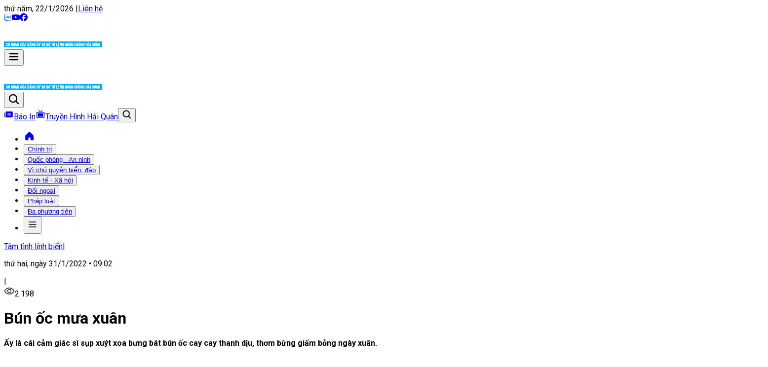

--- FILE ---
content_type: text/x-component
request_url: https://baohaiquanvietnam.vn/danh-muc/tam-tinh-linh-bien?_rsc=w77pq
body_size: -120
content:
0:{"b":"Y7HKfWxciRgDzJIIi5bKf","f":[["children","danh-muc",["danh-muc",{"children":[["slug","tam-tinh-linh-bien","d"],{"children":["__PAGE__",{}]},"$undefined","$undefined",true]}],null,[null,null],false]],"S":false}


--- FILE ---
content_type: text/x-component
request_url: https://baohaiquanvietnam.vn/danh-muc/doi-ngoai?_rsc=w77pq
body_size: -122
content:
0:{"b":"Y7HKfWxciRgDzJIIi5bKf","f":[["children","danh-muc",["danh-muc",{"children":[["slug","doi-ngoai","d"],{"children":["__PAGE__",{}]},"$undefined","$undefined",true]}],null,[null,null],false]],"S":false}


--- FILE ---
content_type: application/javascript; charset=UTF-8
request_url: https://baohaiquanvietnam.vn/_next/static/chunks/3947-409108d0189f71d7.js
body_size: 1185
content:
"use strict";(self.webpackChunk_N_E=self.webpackChunk_N_E||[]).push([[3947],{3947:(t,l,r)=>{r.d(l,{Az:()=>i,MU:()=>v,_Z:()=>s,f2:()=>n,fk:()=>e,fz:()=>o,iQ:()=>g,im:()=>w,j:()=>x,sh:()=>a});var h=r(5155);let e=t=>{let{size:l,width:r=24,height:e=24,...w}=t;return(0,h.jsxs)("svg",{fill:"none",viewBox:"0 0 28 28",width:l||r,height:l||e,xmlns:"http://www.w3.org/2000/svg",...w,children:[(0,h.jsx)("path",{d:"M 18 0 H 28 L 20 28 H 10 L 18 0 Z",fill:"#83ccf4"}),(0,h.jsx)("path",{d:"M 8 0 H 18 L 10 28 H 0 L 8 0 Z",fill:"#1d80e3"})]})},w=t=>{let{size:l,width:r=24,height:e=24,fill:w="currentColor",...s}=t;return(0,h.jsx)("svg",{xmlns:"http://www.w3.org/2000/svg",width:l||r,height:l||e,fill:w,viewBox:"0 0 256 256",...s,children:(0,h.jsx)("path",{d:"M240,128a15.74,15.74,0,0,1-7.6,13.51L88.32,229.65a16,16,0,0,1-16.2.3A15.86,15.86,0,0,1,64,216.13V39.87a15.86,15.86,0,0,1,8.12-13.82,16,16,0,0,1,16.2.3L232.4,114.49A15.74,15.74,0,0,1,240,128Z"})})},s=t=>{let{size:l,width:r=24,height:e=24,fill:w="currentColor",...s}=t;return(0,h.jsx)("svg",{xmlns:"http://www.w3.org/2000/svg",width:l||r,height:l||e,fill:w,viewBox:"0 0 256 256",...s,children:(0,h.jsx)("path",{d:"M216,48V208a16,16,0,0,1-16,16H160a16,16,0,0,1-16-16V48a16,16,0,0,1,16-16h40A16,16,0,0,1,216,48ZM96,32H56A16,16,0,0,0,40,48V208a16,16,0,0,0,16,16H96a16,16,0,0,0,16-16V48A16,16,0,0,0,96,32Z"})})},i=t=>{let{size:l,width:r=24,height:e=24,fill:w="currentColor",...s}=t;return(0,h.jsx)("svg",{xmlns:"http://www.w3.org/2000/svg",width:l||r,height:l||e,fill:w,viewBox:"0 0 256 256",...s,children:(0,h.jsx)("path",{d:"M208,47.88V208.12a16,16,0,0,1-24.43,13.43L64,146.77V216a8,8,0,0,1-16,0V40a8,8,0,0,1,16,0v69.23L183.57,34.45A15.95,15.95,0,0,1,208,47.88Z"})})},a=t=>{let{size:l,width:r=24,height:e=24,fill:w="currentColor",...s}=t;return(0,h.jsx)("svg",{xmlns:"http://www.w3.org/2000/svg",width:l||r,height:l||e,fill:w,viewBox:"0 0 256 256",...s,children:(0,h.jsx)("path",{d:"M208,40V216a8,8,0,0,1-16,0V146.77L72.43,221.55A15.95,15.95,0,0,1,48,208.12V47.88A15.95,15.95,0,0,1,72.43,34.45L192,109.23V40a8,8,0,0,1,16,0Z"})})},n=t=>{let{size:l,width:r=24,height:e=24,fill:w="currentColor",...s}=t;return(0,h.jsx)("svg",{xmlns:"http://www.w3.org/2000/svg",width:l||r,height:l||e,fill:w,viewBox:"0 0 256 256",...s,children:(0,h.jsx)("path",{d:"M232,71.84V184.16a15.92,15.92,0,0,1-24.48,13.34L128,146.86v37.3a15.92,15.92,0,0,1-24.48,13.34L15.33,141.34a15.8,15.8,0,0,1,0-26.68L103.52,58.5A15.91,15.91,0,0,1,128,71.84v37.3L207.52,58.5A15.91,15.91,0,0,1,232,71.84Z"})})},x=t=>{let{size:l,width:r=24,height:e=24,fill:w="currentColor",...s}=t;return(0,h.jsx)("svg",{xmlns:"http://www.w3.org/2000/svg",width:l||r,height:l||e,fill:w,viewBox:"0 0 256 256",...s,children:(0,h.jsx)("path",{d:"M256,128a15.76,15.76,0,0,1-7.33,13.34L160.48,197.5A15.91,15.91,0,0,1,136,184.16v-37.3L56.48,197.5A15.91,15.91,0,0,1,32,184.16V71.84A15.91,15.91,0,0,1,56.48,58.5L136,109.14V71.84A15.91,15.91,0,0,1,160.48,58.5l88.19,56.16A15.76,15.76,0,0,1,256,128Z"})})},g=t=>{let{size:l,width:r=24,height:e=24,fill:w="currentColor",...s}=t;return(0,h.jsx)("svg",{xmlns:"http://www.w3.org/2000/svg",width:l||r,height:l||e,fill:w,viewBox:"0 0 256 256",...s,children:(0,h.jsx)("path",{d:"M236.8,188.09,149.35,36.22h0a24.76,24.76,0,0,0-42.7,0L19.2,188.09a23.51,23.51,0,0,0,0,23.72A24.35,24.35,0,0,0,40.55,224h174.9a24.35,24.35,0,0,0,21.33-12.19A23.51,23.51,0,0,0,236.8,188.09ZM120,104a8,8,0,0,1,16,0v40a8,8,0,0,1-16,0Zm8,88a12,12,0,1,1,12-12A12,12,0,0,1,128,192Z"})})},o=t=>{let{size:l,width:r=24,height:e=24,fill:w="currentColor",...s}=t;return(0,h.jsx)("svg",{xmlns:"http://www.w3.org/2000/svg",width:l||r,height:l||e,fill:w,viewBox:"0 0 256 256",...s,children:(0,h.jsx)("path",{d:"M160,32.25V223.69a8.29,8.29,0,0,1-3.91,7.18,8,8,0,0,1-9-.56l-65.57-51A4,4,0,0,1,80,176.16V79.84a4,4,0,0,1,1.55-3.15l65.57-51a8,8,0,0,1,10,.16A8.27,8.27,0,0,1,160,32.25ZM60,80H32A16,16,0,0,0,16,96v64a16,16,0,0,0,16,16H60a4,4,0,0,0,4-4V84A4,4,0,0,0,60,80Zm126.77,20.84a8,8,0,0,0-.72,11.3,24,24,0,0,1,0,31.72,8,8,0,1,0,12,10.58,40,40,0,0,0,0-52.88A8,8,0,0,0,186.74,100.84Zm40.89-26.17a8,8,0,1,0-11.92,10.66,64,64,0,0,1,0,85.34,8,8,0,1,0,11.92,10.66,80,80,0,0,0,0-106.66Z"})})},v=t=>{let{size:l,width:r=24,height:e=24,fill:w="currentColor",...s}=t;return(0,h.jsx)("svg",{xmlns:"http://www.w3.org/2000/svg",width:l||r,height:l||e,fill:w,viewBox:"0 0 256 256",...s,children:(0,h.jsx)("path",{d:"M213.92,210.62a8,8,0,1,1-11.84,10.76L160,175.09v48.6a8.29,8.29,0,0,1-3.91,7.18,8,8,0,0,1-9-.56l-65.55-51A4,4,0,0,1,80,176.18V87.09L42.08,45.38A8,8,0,1,1,53.92,34.62Zm-27.21-55.46a8,8,0,0,0,11.29-.7,40,40,0,0,0,0-52.88,8,8,0,1,0-12,10.57,24,24,0,0,1,0,31.72A8,8,0,0,0,186.71,155.16Zm40.92-80.49a8,8,0,1,0-11.92,10.66,64,64,0,0,1,0,85.34,8,8,0,1,0,11.92,10.66,80,80,0,0,0,0-106.66ZM153,119.87a4,4,0,0,0,7-2.7V32.25a8.27,8.27,0,0,0-2.88-6.4,8,8,0,0,0-10-.16L103.83,59.33a4,4,0,0,0-.5,5.85ZM60,80H32A16,16,0,0,0,16,96v64a16,16,0,0,0,16,16H60a4,4,0,0,0,4-4V84A4,4,0,0,0,60,80Z"})})}}}]);

--- FILE ---
content_type: text/x-component
request_url: https://baohaiquanvietnam.vn/danh-muc/vi-chu-quyen-bien-dao?_rsc=w77pq
body_size: -114
content:
0:{"b":"Y7HKfWxciRgDzJIIi5bKf","f":[["children","danh-muc",["danh-muc",{"children":[["slug","vi-chu-quyen-bien-dao","d"],{"children":["__PAGE__",{}]},"$undefined","$undefined",true]}],null,[null,null],false]],"S":false}


--- FILE ---
content_type: application/javascript; charset=UTF-8
request_url: https://baohaiquanvietnam.vn/_next/static/chunks/6519-1181ed42b89a2aba.js
body_size: 4337
content:
"use strict";(self.webpackChunk_N_E=self.webpackChunk_N_E||[]).push([[6519],{552:(t,r,e)=>{e.d(r,{A:()=>n});let n={getGalleryCollection:t=>"/".concat(t),getGalleryDetails:(t,r)=>"/".concat(t,"/").concat(r),getPostDetails:t=>"/tin-tuc/".concat(t),getPostCollection:t=>"/danh-muc/".concat(t)}},3100:(t,r,e)=>{e.d(r,{FG:()=>g,Lc:()=>l,MR:()=>w,Uy:()=>C,VJ:()=>u,fQ:()=>c,fe:()=>o,ix:()=>s,lb:()=>i,rW:()=>h,vE:()=>a});var n=e(5155);let C=t=>{let{size:r,width:e=22,height:C=22,fill:l="currentColor",...o}=t;return(0,n.jsx)("svg",{width:r||e,height:r||C,viewBox:"0 0 24 25",fill:"none",xmlns:"http://www.w3.org/2000/svg",...o,children:(0,n.jsx)("path",{d:"M20.2959 16.4012C20.1914 16.5061 20.0672 16.5893 19.9304 16.6461C19.7937 16.7029 19.6471 16.7321 19.499 16.7321C19.351 16.7321 19.2043 16.7029 19.0676 16.6461C18.9309 16.5893 18.8067 16.5061 18.7021 16.4012L12 9.69901L5.2959 16.4012C5.08455 16.6125 4.79791 16.7313 4.49902 16.7313C4.20014 16.7313 3.91349 16.6125 3.70215 16.4012C3.4908 16.1899 3.37207 15.9032 3.37207 15.6043C3.37207 15.3054 3.4908 15.0188 3.70215 14.8074L11.2021 7.30745C11.3067 7.20257 11.4309 7.11935 11.5676 7.06257C11.7043 7.00579 11.851 6.97656 11.999 6.97656C12.1471 6.97656 12.2937 7.00579 12.4304 7.06257C12.5672 7.11935 12.6914 7.20257 12.7959 7.30745L20.2959 14.8074C20.4008 14.912 20.484 15.0362 20.5408 15.1729C20.5976 15.3096 20.6268 15.4563 20.6268 15.6043C20.6268 15.7524 20.5976 15.899 20.5408 16.0357C20.484 16.1725 20.4008 16.2967 20.2959 16.4012Z",fill:l})})},l=t=>{let{size:r,width:e=22,height:C=22,fill:l="currentColor",...o}=t;return(0,n.jsx)("svg",{width:r||e,height:r||C,viewBox:"0 0 24 25",fill:"none",xmlns:"http://www.w3.org/2000/svg",...o,children:(0,n.jsx)("path",{d:"M20.2959 16.4012C20.1914 16.5061 20.0672 16.5893 19.9304 16.6461C19.7937 16.7029 19.6471 16.7321 19.499 16.7321C19.351 16.7321 19.2043 16.7029 19.0676 16.6461C18.9309 16.5893 18.8067 16.5061 18.7021 16.4012L12 9.69901L5.2959 16.4012C5.08455 16.6125 4.79791 16.7313 4.49902 16.7313C4.20014 16.7313 3.91349 16.6125 3.70215 16.4012C3.4908 16.1899 3.37207 15.9032 3.37207 15.6043C3.37207 15.3054 3.4908 15.0188 3.70215 14.8074L11.2021 7.30745C11.3067 7.20257 11.4309 7.11935 11.5676 7.06257C11.7043 7.00579 11.851 6.97656 11.999 6.97656C12.1471 6.97656 12.2937 7.00579 12.4304 7.06257C12.5672 7.11935 12.6914 7.20257 12.7959 7.30745L20.2959 14.8074C20.4008 14.912 20.484 15.0362 20.5408 15.1729C20.5976 15.3096 20.6268 15.4563 20.6268 15.6043C20.6268 15.7524 20.5976 15.899 20.5408 16.0357C20.484 16.1725 20.4008 16.2967 20.2959 16.4012Z",fill:l})})},o=t=>{let{size:r,width:e=22,height:C=22,fill:l="currentColor",...o}=t;return(0,n.jsxs)("svg",{xmlns:"http://www.w3.org/2000/svg",width:r||e,height:r||C,viewBox:"0 0 24 24",fill:"none",stroke:l,strokeWidth:"2",strokeLinecap:"round",strokeLinejoin:"round",...o,children:[(0,n.jsx)("path",{stroke:"none",d:"M0 0h24v24H0z",fill:"none"}),(0,n.jsx)("path",{d:"M4 6l16 0"}),(0,n.jsx)("path",{d:"M4 12l16 0"}),(0,n.jsx)("path",{d:"M4 18l16 0"})]})},i=t=>{let{size:r,width:e=22,height:C=22,fill:l="currentColor",...o}=t;return(0,n.jsx)("svg",{width:r||e,height:r||C,viewBox:"0 0 24 24",fill:"none",xmlns:"http://www.w3.org/2000/svg",...o,children:(0,n.jsx)("path",{d:"M21.7953 20.2044L17.3431 15.7504C18.678 14.0108 19.3013 11.8286 19.0864 9.64643C18.8715 7.46426 17.8347 5.44552 16.1861 3.99972C14.5376 2.55393 12.4008 1.78935 10.2092 1.86107C8.01768 1.9328 5.93546 2.83546 4.38497 4.38595C2.83448 5.93644 1.93182 8.01865 1.86009 10.2102C1.78837 12.4018 2.55295 14.5385 3.99875 16.1871C5.44454 17.8356 7.46328 18.8725 9.64545 19.0874C11.8276 19.3023 14.0098 18.679 15.7494 17.3441L20.2053 21.801C20.31 21.9056 20.4342 21.9886 20.5709 22.0453C20.7077 22.1019 20.8542 22.1311 21.0022 22.1311C21.1502 22.1311 21.2967 22.1019 21.4335 22.0453C21.5702 21.9886 21.6944 21.9056 21.7991 21.801C21.9037 21.6963 21.9867 21.5721 22.0434 21.4354C22.1 21.2986 22.1291 21.1521 22.1291 21.0041C22.1291 20.8561 22.1 20.7096 22.0434 20.5728C21.9867 20.4361 21.9037 20.3119 21.7991 20.2072L21.7953 20.2044ZM4.12438 10.5004C4.12438 9.2395 4.49827 8.00696 5.19876 6.9586C5.89926 5.91024 6.8949 5.09314 8.05978 4.61063C9.22466 4.12812 10.5065 4.00187 11.7431 4.24785C12.9797 4.49383 14.1156 5.10099 15.0072 5.99255C15.8987 6.88411 16.5059 8.02003 16.7519 9.25666C16.9979 10.4933 16.8716 11.7751 16.3891 12.94C15.9066 14.1048 15.0895 15.1005 14.0411 15.801C12.9928 16.5015 11.7602 16.8754 10.4994 16.8754C8.80916 16.8736 7.18866 16.2014 5.9935 15.0062C4.79833 13.8111 4.12612 12.1906 4.12438 10.5004Z",fill:l})})},h=t=>{let{size:r,width:e=22,height:C=22,fill:l="currentColor",...o}=t;return(0,n.jsx)("svg",{width:r||e,height:r||C,viewBox:"0 0 20 20",fill:"none",xmlns:"http://www.w3.org/2000/svg",...o,children:(0,n.jsx)("path",{d:"M14.4137 10.6632L8.16374 16.9132C7.98761 17.0894 7.74874 17.1883 7.49967 17.1883C7.2506 17.1883 7.01173 17.0894 6.83561 16.9132C6.65949 16.7371 6.56055 16.4983 6.56055 16.2492C6.56055 16.0001 6.65949 15.7612 6.83561 15.5851L12.4223 9.99997L6.83717 4.41325C6.74997 4.32604 6.68079 4.22251 6.6336 4.10857C6.5864 3.99463 6.56211 3.87251 6.56211 3.74919C6.56211 3.62586 6.5864 3.50374 6.6336 3.3898C6.68079 3.27586 6.74997 3.17233 6.83717 3.08512C6.92438 2.99792 7.02791 2.92874 7.14185 2.88155C7.25579 2.83435 7.37791 2.81006 7.50124 2.81006C7.62456 2.81006 7.74668 2.83435 7.86062 2.88155C7.97456 2.92874 8.07809 2.99792 8.1653 3.08512L14.4153 9.33512C14.5026 9.42232 14.5718 9.5259 14.619 9.63991C14.6662 9.75392 14.6904 9.87612 14.6903 9.99951C14.6901 10.1229 14.6656 10.245 14.6182 10.3589C14.5707 10.4728 14.5012 10.5763 14.4137 10.6632Z",fill:l})})},s=t=>{let{size:r,width:e=22,height:C=22,fill:l="currentColor",...o}=t;return(0,n.jsx)("svg",{width:r||e,height:r||C,viewBox:"0 0 20 20",fill:"none",xmlns:"http://www.w3.org/2000/svg",...o,children:(0,n.jsx)("path",{d:"M13.1633 15.5867C13.3394 15.7628 13.4383 16.0017 13.4383 16.2508C13.4383 16.4998 13.3394 16.7387 13.1633 16.9148C12.9872 17.091 12.7483 17.1899 12.4992 17.1899C12.2501 17.1899 12.0113 17.091 11.8351 16.9148L5.58515 10.6648C5.49775 10.5777 5.4284 10.4742 5.38108 10.3603C5.33377 10.2463 5.30941 10.1242 5.30941 10.0008C5.30941 9.87738 5.33377 9.75521 5.38108 9.64125C5.4284 9.5273 5.49775 9.42381 5.58515 9.33671L11.8351 3.08671C12.0113 2.91059 12.2501 2.81165 12.4992 2.81165C12.7483 2.81165 12.9872 2.91059 13.1633 3.08671C13.3394 3.26283 13.4383 3.5017 13.4383 3.75077C13.4383 3.99984 13.3394 4.23871 13.1633 4.41483L7.57812 9.99999L13.1633 15.5867Z",fill:l})})},a=t=>{let{size:r,width:e=22,height:C=22,fill:l="currentColor",...o}=t;return(0,n.jsx)("svg",{xmlns:"http://www.w3.org/2000/svg",width:r||e,height:r||C,fill:l,viewBox:"0 0 256 256",...o,children:(0,n.jsx)("path",{d:"M176,160a39.89,39.89,0,0,0-28.62,12.09l-46.1-29.63a39.8,39.8,0,0,0,0-28.92l46.1-29.63a40,40,0,1,0-8.66-13.45l-46.1,29.63a40,40,0,1,0,0,55.82l46.1,29.63A40,40,0,1,0,176,160Zm0-128a24,24,0,1,1-24,24A24,24,0,0,1,176,32ZM64,152a24,24,0,1,1,24-24A24,24,0,0,1,64,152Zm112,72a24,24,0,1,1,24-24A24,24,0,0,1,176,224Z"})})},c=t=>{let{size:r,width:e=22,height:C=22,fill:l="currentColor",...o}=t;return(0,n.jsxs)("svg",{xmlns:"http://www.w3.org/2000/svg",width:r||e,height:r||C,viewBox:"0 0 24 24",fill:"none",stroke:l,strokeWidth:"2",strokeLinecap:"round",strokeLinejoin:"round",...o,children:[(0,n.jsx)("path",{stroke:"none",d:"M0 0h24v24H0z",fill:"none"}),(0,n.jsx)("path",{d:"M12 3a9 9 0 1 0 9 9"})]})},w=t=>{let{size:r,width:e=22,height:C=22,fill:l="currentColor",...o}=t;return(0,n.jsx)("svg",{xmlns:"http://www.w3.org/2000/svg",width:r||e,height:r||C,fill:l,viewBox:"0 0 256 256",...o,children:(0,n.jsx)("path",{d:"M205.66,194.34a8,8,0,0,1-11.32,11.32L128,139.31,61.66,205.66a8,8,0,0,1-11.32-11.32L116.69,128,50.34,61.66A8,8,0,0,1,61.66,50.34L128,116.69l66.34-66.35a8,8,0,0,1,11.32,11.32L139.31,128Z"})})},g=t=>{let{size:r,width:e=22,height:C=22,fill:l="currentColor",...o}=t;return(0,n.jsxs)("svg",{width:r||e,height:r||C,viewBox:"0 0 30 30",fill:"none",xmlns:"http://www.w3.org/2000/svg",...o,children:[(0,n.jsx)("path",{d:"M30 15C30 15 24.375 4.6875 15 4.6875C5.625 4.6875 0 15 0 15C0 15 5.625 25.3125 15 25.3125C24.375 25.3125 30 15 30 15ZM2.19937 15C3.10459 13.6211 4.14744 12.3376 5.31187 11.1694C7.725 8.7525 11.025 6.5625 15 6.5625C18.975 6.5625 22.2731 8.7525 24.69 11.1694C25.8544 12.3376 26.8973 13.6211 27.8025 15C27.695 15.1625 27.5731 15.3425 27.4369 15.54C26.8088 16.44 25.8806 17.64 24.69 18.8306C22.2731 21.2475 18.9731 23.4375 15 23.4375C11.0269 23.4375 7.72688 21.2475 5.31 18.8306C4.14556 17.6624 3.10459 16.3789 2.19937 15Z",fill:l}),(0,n.jsx)("path",{d:"M15 10.3125C13.7568 10.3125 12.5645 10.8064 11.6854 11.6854C10.8064 12.5645 10.3125 13.7568 10.3125 15C10.3125 16.2432 10.8064 17.4355 11.6854 18.3146C12.5645 19.1936 13.7568 19.6875 15 19.6875C16.2432 19.6875 17.4355 19.1936 18.3146 18.3146C19.1936 17.4355 19.6875 16.2432 19.6875 15C19.6875 13.7568 19.1936 12.5645 18.3146 11.6854C17.4355 10.8064 16.2432 10.3125 15 10.3125ZM8.4375 15C8.4375 13.2595 9.1289 11.5903 10.3596 10.3596C11.5903 9.1289 13.2595 8.4375 15 8.4375C16.7405 8.4375 18.4097 9.1289 19.6404 10.3596C20.8711 11.5903 21.5625 13.2595 21.5625 15C21.5625 16.7405 20.8711 18.4097 19.6404 19.6404C18.4097 20.8711 16.7405 21.5625 15 21.5625C13.2595 21.5625 11.5903 20.8711 10.3596 19.6404C9.1289 18.4097 8.4375 16.7405 8.4375 15Z",fill:l})]})},u=t=>{let{size:r,width:e=22,height:C=22,fill:l="currentColor",...o}=t;return(0,n.jsx)("svg",{width:r||e,height:r||C,viewBox:"0 0 30 30",fill:"none",xmlns:"http://www.w3.org/2000/svg",...o,children:(0,n.jsx)("path",{d:"M20.6252 4.68743C20.625 3.58777 21.0116 2.52308 21.7173 1.67962C22.4229 0.836171 23.4027 0.26767 24.4853 0.0735856C25.5678 -0.120499 26.6841 0.0721913 27.6389 0.617944C28.5937 1.1637 29.3262 2.02776 29.7082 3.05896C30.0902 4.09015 30.0974 5.22282 29.7285 6.25878C29.3596 7.29475 28.6382 8.16805 27.6904 8.72588C26.7426 9.28372 25.6289 9.49057 24.5439 9.31026C23.459 9.12994 22.4721 8.57393 21.7558 7.7395L9.15972 13.5887C9.44917 14.5063 9.44917 15.4907 9.15972 16.4083L21.7558 22.2575C22.513 21.377 23.5701 20.8089 24.7223 20.6633C25.8746 20.5177 27.0398 20.805 27.9922 21.4695C28.9447 22.134 29.6165 23.1284 29.8775 24.2599C30.1385 25.3915 29.9701 26.5796 29.4049 27.594C28.8397 28.6085 27.9179 29.377 26.8183 29.7507C25.7187 30.1244 24.5195 30.0766 23.4531 29.6166C22.3868 29.1566 21.5291 28.3171 21.0465 27.2609C20.5638 26.2047 20.4905 25.0069 20.8408 23.8997L8.24474 18.0506C7.62119 18.7772 6.79004 19.2954 5.86311 19.5355C4.93618 19.7756 3.95793 19.7262 3.05996 19.3938C2.16198 19.0614 1.38737 18.4619 0.84031 17.6761C0.293253 16.8904 0 15.9559 0 14.9985C0 14.0411 0.293253 13.1066 0.84031 12.3208C1.38737 11.535 2.16198 10.9356 3.05996 10.6032C3.95793 10.2708 4.93618 10.2213 5.86311 10.4615C6.79004 10.7016 7.62119 11.2198 8.24474 11.9464L20.8408 6.09723C20.6974 5.64105 20.6247 5.16561 20.6252 4.68743Z",fill:l})})}},9434:(t,r,e)=>{e.d(r,{Mp:()=>h,PS:()=>w,QZ:()=>i,WX:()=>g,Yw:()=>s,cn:()=>o,fw:()=>a,pg:()=>c});var n=e(2596),C=e(3785),l=e(9688);function o(){for(var t=arguments.length,r=Array(t),e=0;e<t;e++)r[e]=arguments[e];return(0,l.QP)((0,n.$)(r))}e(552);let i=t=>t.replace(/<[^>]*>?/gm,"");function h(t){let r=typeof t;if("undefined"===r||null===t)return!1;switch(t instanceof String&&(r="string"),r){case"string":return t.length>0;case"object":return Array.isArray(t)?t.length>0:!function(t){for(let r in t)if(Object.hasOwn(t,r))return!1;return!0}(t);default:return!0}}function s(t){let r=arguments.length>1&&void 0!==arguments[1]?arguments[1]:".";try{return t.toString().replace(/\B(?=(\d{3})+(?!\d))/g,r)}catch(t){return"0"}}function a(t){let r=new Date,e=new Date(t),n=Math.floor((r.getTime()-e.getTime())/1e3),C=Math.floor(n/60),l=Math.floor(C/60),o=Math.floor(l/24),i=Math.floor(o/7),h=Math.floor(o/30),s=Math.floor(o/365);if(n<60)return"vừa xong";if(C<60)return"".concat(C," ph\xfat trước");if(l<24)return"".concat(l," giờ trước");if(o<7)return"".concat(o," ng\xe0y trước");if(i<4)return"".concat(i," tuần trước");else if(h<12)return"".concat(h," th\xe1ng trước");else return"".concat(s," năm trước")}let c=t=>t.trim(),w=t=>{try{if(!t||"string"!=typeof t)return t||"";let r=RegExp((0,C.A)("https://news.baohaiquanvietnam.vn")+"(/[^\\s\"'<>]*)","gi");return t.replace(r,"$1")}catch(r){return console.error("Error in replaceSpecificDomain:",r),t||""}};function g(t,r){if(!t||"string"!=typeof t)return t||"";if(!function(t){if(!t||"string"!=typeof t)return!1;let r=t.trim();return r.startsWith("/")&&!r.startsWith("//")&&!r.match(/^https?:\/\//)&&!r.match(/^[a-zA-Z][a-zA-Z0-9+.-]*:\/\//)}(t))return t;let e=(r||"https://baohaiquanvietnam.vn").replace(/\/$/,"");return"".concat(e).concat(t)}}}]);

--- FILE ---
content_type: text/x-component
request_url: https://baohaiquanvietnam.vn/danh-muc/quoc-phong-an-ninh?_rsc=w77pq
body_size: -115
content:
0:{"b":"Y7HKfWxciRgDzJIIi5bKf","f":[["children","danh-muc",["danh-muc",{"children":[["slug","quoc-phong-an-ninh","d"],{"children":["__PAGE__",{}]},"$undefined","$undefined",true]}],null,[null,null],false]],"S":false}
